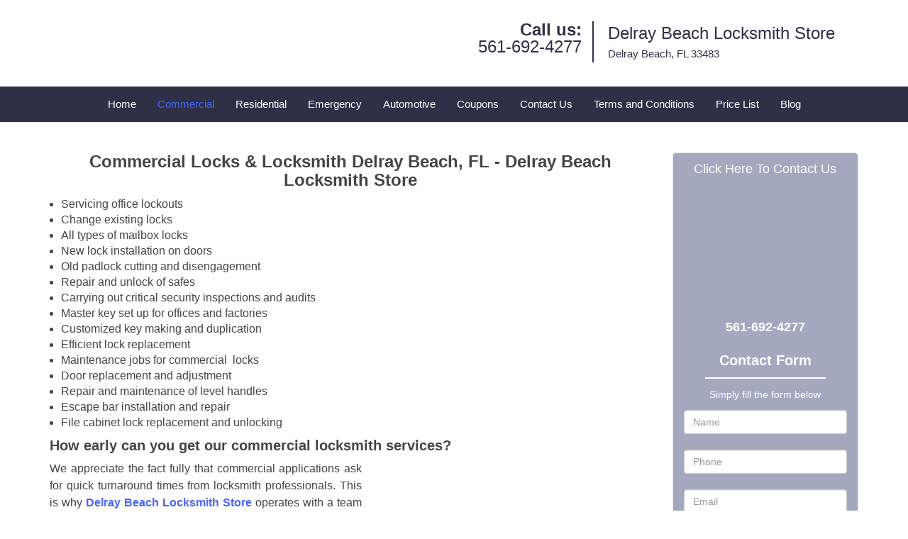

--- FILE ---
content_type: text/html
request_url: https://delraybeachlocksmithstore.com/commercial-locksmith.html
body_size: 5447
content:
<!DOCTYPE html><html lang="en"><head><meta charset="utf-8"><meta name="viewport" content="width=device-width, initial-scale=1"><meta name="keywords" content="locksmith, locks, keys, home"/><meta name="description" content="commercial locksmith Securing your business in Deerfield Beach. Commercial Locksmith offers high-security locks, master key systems, access control &a"/><script>(function(w,d,s,l,i){w[l]=w[l]||[];w[l].push({'gtm.start':
new Date().getTime(),event:'gtm.js'});var f=d.getElementsByTagName(s)[0],
j=d.createElement(s),dl=l!='dataLayer'?'&l='+l:'';j.async=true;j.src=
'https://googletagmanager.com/gtm.js?id='+i+dl;f.parentNode.insertBefore(j,f);
})(window,document,'script','dataLayer','GTM-K47J9H9');</script><meta name="og:keywords" content="locksmith, locks, keys, home"/><meta name="og:description" content="commercial locksmith Securing your business in Deerfield Beach. Commercial Locksmith offers high-security locks, master key systems, access control &a"/><meta name="og:title" content="Delray Beach Commercial Locksmith - (561-692-4277)"/><meta name="og:url" content="https://delraybeachlocksmithstore.com/commercial-locksmith.html"/><meta name="og:image" content="https://delraybeachlocksmithstore.com/userfiles/newls-1/images/Newls-2-68-46-mod/logo-68-46-mod.webp"/><meta name="twitter:keywords" content="locksmith, locks, keys, home"/><meta name="twitter:description" content="commercial locksmith Securing your business in Deerfield Beach. Commercial Locksmith offers high-security locks, master key systems, access control &a"/><meta name="twitter:site" content="delraybeachlocksmithstore"/><meta name="twitter:title" content="Delray Beach Commercial Locksmith - (561-692-4277)"/><meta name="twitter:url" content="https://delraybeachlocksmithstore.com/commercial-locksmith.html"/><meta name="twitter:image" content="https://delraybeachlocksmithstore.com/userfiles/newls-1/images/Newls-2-68-46-mod/logo-68-46-mod.webp"/><meta name="twitter:card" content="summery"/><title>Delray Beach Commercial Locksmith - (561-692-4277)</title><link rel="canonical" href="https://delraybeachlocksmithstore.com/commercial-locksmith.html"><link rel="icon" href="/userfiles/newls-1/images/Newls-2-68-46-mod/128.png" type="image/png"><link rel="preconnect" href="https://fonts.gstatic.com" crossorigin><link rel="preload" href="fonts/fontawesome-webfont.woff2?v=4.3.0" as="font" type="font/woff2" crossorigin><link href="https://fonts.googleapis.com/css?family=Open+Sans:800,700,600,400,300&amp;display=swap"><link href="https://fonts.googleapis.com/css?family=Roboto:800,700,600,400,300&amp;display=swap"><link rel="stylesheet" href="/css/bootstrap.min.css"><link rel="stylesheet" href="/css/style.min.css"><link media="print" onload="this.media='all'" href="/css/custom.commercial-locksmith.css" rel="stylesheet"/><!--[if lte IE 8]><script src="/scripts/respond-1.1.0.min.js"></script><![endif]--><!--[if lt IE 9]><script src="/scripts/html5shiv.js"></script><![endif]--><script>document.cookie='resolution='+Math.max(screen.width,screen.height)+("devicePixelRatio" in window ? ","+devicePixelRatio : ",1")+'; path=/';</script><script defer type="application/ld+json">{
    "@context": "https://schema.org",
    "@type": "https://delraybeachlocksmithstore.com/#localbusiness",
    "name": "Delray Beach Locksmith Store",
    "url": "https://delraybeachlocksmithstore.com",
    "logo": "https://delraybeachlocksmithstore.com/userfiles/newls-1/images/Newls-2-68-46-mod/logo-68-46-mod.webp",
    "img": "https://delraybeachlocksmithstore.com/userfiles/newls-1/images/Newls-2-68-46-mod/com-02.webp",
    "description": "commercial locksmith Securing your business in Deerfield Beach. Commercial Locksmith offers high-security locks, master key systems, access control &a",
    "telephone": "561-692-4277",
    "address": {
        "@type": "PostalAddress",
        "streetAddress": "1911 South Federal Highway Suite: F",
        "addressLocality": "Delray Beach ",
        "addressRegion": "FL",
        "postalCode": "33483",
        "addressCountry": "US"
    },
    "openingHoursSpecification": [
        {
            "@type": "OpeningHoursSpecification",
            "dayOfWeek": [
                "Mon",
                "Tue",
                "Wed",
                "Thu",
                "Fri",
                "Sat",
                "Sun"
            ],
            "opens": "00:00",
            "closes": "23:59"
        }
    ],
    "paymentAccepted": [
        "Cash",
        "Credit Card"
    ],
    "currenciesAccepted": "USD",
    "sameAs": [
        "https://www.facebook.com/Delray-Beach-Locksmith-Store-519998158178850"
    ],
    "areaServed": [
        {
            "@type": "City",
            "name": "Delray Beach "
        }
    ],
    "services": {
        "serviceType": [
            "Residential Locksmith Services",
            "Commercial Locksmith Services",
            "Emergency Locksmith Services",
            "Automotive Locksmith Services"
        ]
    }
}</script></head><body><noscript><iframe title="Embedded Google "src="https://googletagmanager.com/ns.html?id=GTM-K47J9H9" height="0" width="0" class="in0"></iframe></noscript><section id="header"><div class="container"><div class="row"><div class="logo col-sm-4"><a href="/"><picture class="lazily-loaded-picture"><source srcset="" data-placeholder-srcset="" data-srcset="/userfiles/newls-1/images/Newls-2-68-46-mod/logo-68-46-mod.webp" type="image/webp" class="lazy-source"><img data-get-size="1" width="224" height="80" src="" data-placeholder-srcset="" class="lazy-img" data-src="/userfiles/newls-1/images/Newls-2-68-46-mod/logo-68-46-mod.webp" alt="Delray Beach Locksmith Store" data-link="1"></picture></a></div><div class="header-contact col-sm-4"><p>Call us:<br><a href="tel:561-692-4277">561-692-4277</a></p></div><div class="header-info col-sm-4"><strong>Delray Beach Locksmith Store</strong><p>Delray Beach, FL 33483</p></div></div></div></section><div id="main-navigation"><div class="container"><div class="row"><div class="col-sm-12 navigation text-center"><nav class="navbar navbar-default"><button type="button" class="navbar-toggle collapsed" data-toggle="collapse" data-target="#fixed-collapse-navbar"><span class="sr-only">Toggle navigation</span><span class="icon-bar"></span><span class="icon-bar"></span><span class="icon-bar"></span></button><div class="collapse navbar-collapse nav-collapse" id="fixed-collapse-navbar"><ul class="nav navbar-nav"><li class=""><a href="/">Home</a></li><li class="active"><a href="/commercial-locksmith.html">Commercial</a></li><li class=""><a href="/residential-locksmith.html">Residential</a></li><li class=""><a href="/emergency-locksmith.html">Emergency</a></li><li class=""><a href="/automotive-locksmith.html">Automotive</a></li><li class=""><a href="/coupons-locksmith-service.html">Coupons</a></li><li class=""><a href="/contact-us-locksmith-service.html">Contact Us</a></li><li class=""><a href="/locksmith-terms-and-conditions.html">Terms and Conditions</a></li><li class=""><a href="/locksmith-price-list.html">Price List</a></li><li class="dropdown "><a href="/blog.html" class="dropdown-toggle">Blog</a><ul class="dropdown-menu" role="menu"><li><a href="/local-mobile-locksmith.html" class="main">Local Mobile Locksmith</a></li><li><a href="/emergency-locksmith-services.html" class="main">Emergency Locksmith Services</a></li><li><a href="/local-locksmith-service.html" class="main">Local Locksmith Service</a></li><li><a href="/lock-repair-services.html" class="main">Lock Repair Services</a></li><li><a href="/locksmith-24-hour-service.html" class="main">Locksmith 24 Hour Service</a></li><li><a href="/locksmith-mobile-service.html" class="main">Locksmith Mobile Service</a></li><li><a href="/locksmith-near-me.html" class="main">Locksmith Near Me</a></li><li><a href="/nearest-locksmith.html" class="main">Nearest Locksmith</a></li><li><a href="/apartment-lockout.html" class="main">Apartment lockout</a></li><li><a href="/professional-locksmith.html" class="main">Professional Locksmith</a></li><li><a href="/trusted-locksmith.html" class="main">Trusted Locksmith</a></li><li><a href="/unlock-service.html" class="main">Unlock Service</a></li><li><a href="/24-hour-lock-out-service.html" class="main">24 Hour Lock Out Service</a></li><li><a href="/24-7-emergency-locksmith.html" class="main">24/7 Emergency Locksmith</a></li><li><a href="/automotive-lockout.html" class="main">Automotive lockout</a></li><li><a href="/automotive-locksmith0.html" class="main">Automotive locksmith</a></li><li><a href="/best-locksmith.html" class="main">Best locksmith</a></li><li><a href="/car-lockout.html" class="main">Car lockout</a></li><li><a href="/commercial-lockout.html" class="main">Commercial lockout</a></li><li><a href="/commercial-locksmith0.html" class="main">Commercial locksmith</a></li><li><a href="/deadbolt-locks.html" class="main">Deadbolt locks</a></li><li><a href="/emergency-locksmith0.html" class="main">Emergency locksmith</a></li><li><a href="/lock-change.html" class="main">Lock change</a></li><li><a href="/lock-out.html" class="main">Lock out</a></li><li><a href="/locks-rekeyed.html" class="main">Locks rekeyed</a></li><li><a href="/residential-locksmith0.html" class="main">Residential locksmith</a></li><li><a href="/locksmith-on-speed-dial.html" class="main">Locksmith on Speed Dial</a></li><li><a href="/hiring-a-mobile-locksmith.html" class="main">Hiring a Mobile Locksmith</a></li><li><a href="/local-locksmiths-respond-faster.html" class="main">Local Locksmiths Respond Faster</a></li><li><a href="/top-reasons-to-choose-us.html" class="main">Top Reasons to Choose Us</a></li><li><a href="/blog24-hour-locksmith-what-to-expect.html" class="main">24-Hour Locksmith: What to Expect</a></li><li><a href="/what-emergency-locksmiths-do.html" class="main">What Emergency Locksmiths Do</a></li><li><a href="/24-7-locksmiths-for-lockouts.html" class="main">24/7 Locksmiths for Lockouts</a></li></ul></li></ul></div></nav></div></div></div></div><section id="content"><div class="container"><div class="row"><div class="col-sm-9"><div class="row"><div class="main-content col-sm-12"><h1 class="in1"><span class="in2">Commercial Locks &amp; Locksmith Delray Beach, FL - Delray Beach Locksmith Store</span></h1><div class="temp-content-holder temp-content-0"></div><div class="temp-content-holder temp-content-1"></div><div class="temp-content-holder temp-content-2"></div><ul><li><picture class="lazily-loaded-picture"><source srcset="" data-placeholder-srcset="" data-srcset="/userfiles/newls-1/images/Newls-2-68-46-mod/com-02.webp" type="image/webp" class="lazy-source"><img alt="Delray Beach Locksmith Store Delray Beach, FL 561-692-4277 - com-02" width="233px" height="300px" src="" data-placeholder-srcset="" class="lazy-img in5" data-src="/userfiles/newls-1/images/Newls-2-68-46-mod/com-02.webp" title="Delray Beach Locksmith Store Delray Beach, FL 561-692-4277"></picture>Servicing office lockouts</li><li>Change existing locks</li><li>All types of mailbox locks</li><li>New lock installation on doors</li><li>Old padlock cutting and disengagement</li><li>Repair and unlock of safes</li><li>Carrying out critical security inspections and audits</li><li>Master key set up for offices and factories</li><li>Customized key making and duplication</li><li>Efficient lock replacement</li><li>Maintenance jobs for commercial  locks</li><li>Door replacement and adjustment</li><li>Repair and maintenance of level handles</li><li>Escape bar installation and repair</li><li>File cabinet lock replacement and unlocking</li></ul><h2 class="in6">How early can you get our commercial locksmith services?</h2><p class="in3"><picture class="lazily-loaded-picture"><source srcset="" data-placeholder-srcset="" data-srcset="/userfiles/newls-1/images/Newls-2-68-46-mod/com-01.webp" type="image/webp" class="lazy-source"><img alt="Delray Beach Locksmith Store Delray Beach, FL 561-692-4277 - com-01" width="390px" height="230px" src="" data-placeholder-srcset="" class="lazy-img in8" data-src="/userfiles/newls-1/images/Newls-2-68-46-mod/com-01.webp" title="Delray Beach Locksmith Store Delray Beach, FL 561-692-4277"></picture>We appreciate the fact fully that commercial applications ask for quick turnaround times from locksmith professionals. This is why <a href="/"><strong>Delray Beach Locksmith Store</strong></a> operates with a team which is constantly mobile, and readily mobilized to reach the location of the emergency at the earliest. While the actual time it takes one of our adroit commercial locksmith to reach you would depend upon the exact location of your facility, we have been able to reach most places in Delray Beach, FL, within a competitive span of 20- 30 minutes.</p><h2 class="in6">Should you expect any subsequent damage?</h2><div class="temp-content-holder temp-content-4"></div><h2 class="in6">Do you need to worry about the technicalities of existing security infrastructure?</h2><div class="temp-content-holder temp-content-5"></div><h2 class="in6">Is safe handling and unlocking a part of the deal?</h2><div class="temp-content-holder temp-content-6"></div><div class="temp-content-holder temp-content-7"></div><h2 class="in6">Garage Door Locks in Delray Beach, FL</h2><div class="temp-content-holder temp-content-8"></div><h2 class="in6">High-Security Locks in Delray Beach, FL</h2><div class="temp-content-holder temp-content-9"></div><h2 class="in6">Key Cutting For Commercial in Delray Beach, FL</h2><div class="temp-content-holder temp-content-10"></div><h2 class="in6">Panic Bar Fresh Installation in Delray Beach, FL</h2><div class="temp-content-holder temp-content-11"></div><h2 class="in6">Commercial Eviction Service in Delray Beach, FL</h2><div class="temp-content-holder temp-content-12"></div><div> </div></div></div></div><div class="sidebar-wrapper col-sm-3 T2Hanimate" data-offset="90%" data-animation="fadeInLeft"><div id="sidebar"><div class="row"><div class="sidebar-block col-xs-12"><div class="sidebar-content"><p class="in26"><span class="in27"><a href="/contact-us-locksmith-service.html">Click Here To Contact Us</a></span></p><div class="in28"><a href="/contact-us-locksmith-service.html"><picture class="lazily-loaded-picture"><source srcset="" data-placeholder-srcset="" data-srcset="/userfiles/newls-1/images/Newls-2-68-46-mod/sb-call-now.webp" type="image/webp" class="lazy-source"><img width="220" height="190" alt="Delray Beach Locksmith Store Delray Beach, FL 561-692-4277" src="" data-placeholder-srcset="" class="lazy-img" data-src="/userfiles/newls-1/images/Newls-2-68-46-mod/sb-call-now.webp" title="Delray Beach Locksmith Store Delray Beach, FL 561-692-4277"></picture></a></div><p class="in26"><span class="in27"><a href="tel:561-692-4277"><strong>561-692-4277</strong></a></span></p></div></div><div class="sidebar-block col-xs-12"><div class="sidebar-heading"><div class="reversed-h default-h2 old-h2">Contact Form</div></div><div class="sidebar-content"><form name="sidebarcontactus" method="post" class="contact-form sidebarform" id="sidebarcontactForm"><p class="sideabar-top-info">Simply fill the form below</p><div class="messageBox"></div><input type="text" placeholder="Name" name="sname" size="30" id="sidebar-name" class="required form-control" value="" title="Name Field required"><br><input type="text" placeholder="Phone" name="sphone" size="30" id="sidebar-phone" pattern="[0-9\-\_]+" class="required form-control" value="" title="Phone Field required"><br><input type="text" placeholder="Email" name="semail" size="30" id="sidebar-email" class="required email form-control" title="Email Field required" value=""><br><div class="clr"></div><textarea name="smessage" placeholder="Message" class="required form-control" id="sidebar-message" title="Message Field require"></textarea><br><script type="text/javascript">	let drawOnBootExecuted = false;

						document.addEventListener('DOMContentLoaded', function(event) { 
							if (!drawOnBootExecuted) {
								drawOnBoot();
								drawOnBootExecuted = true;
							}
						});</script><div class="BotRecaptcha"></div><br><input type="hidden" class="cp" name="captcha" value=""><input type="submit" name="ssubmit" value="Submit">	<input type="hidden" name="action" value="sendsidebar" class="submit"></form></div></div><div class="sidebar-block col-xs-12"><div class="sidebar-content"><p class="in31"> </p><p class="in31"><span class="in33"><span class="in2">Our Company Goal!</span></span></p><p class="in31"><picture class="lazily-loaded-picture"><source srcset="" data-placeholder-srcset="" data-srcset="/userfiles/newls-1/images/Newls-2-68-46-mod/sb-sf-01.webp" type="image/webp" class="lazy-source"><img width="220" height="190" alt="Delray Beach Locksmith Store Delray Beach, FL 561-692-4277 - sb-sf-01" src="" data-placeholder-srcset="" class="lazy-img" data-src="/userfiles/newls-1/images/Newls-2-68-46-mod/sb-sf-01.webp" title="Delray Beach Locksmith Store Delray Beach, FL 561-692-4277"></picture></p></div></div><div class="sidebar-block col-xs-12"><div class="sidebar-content"><a href="/residential-locksmith.html"><div class="reversed-h default-h2 old-h2 in36">Residential Locksmith Service</div></a><p class="in26"><a href="/residential-locksmith.html"><picture class="lazily-loaded-picture"><source srcset="" data-placeholder-srcset="" data-srcset="/userfiles/newls-1/images/Newls-2-68-46-mod/sb-res-01.webp" type="image/webp" class="lazy-source"><img alt="Delray Beach Locksmith Store Delray Beach, FL 561-692-4277 - sb-res-01" width="220px" height="220px" src="" data-placeholder-srcset="" class="lazy-img in38" data-src="/userfiles/newls-1/images/Newls-2-68-46-mod/sb-res-01.webp" title="Delray Beach Locksmith Store Delray Beach, FL 561-692-4277"></picture></a></p></div></div><div class="sidebar-block col-xs-12"><div class="sidebar-content"><a href="/commercial-locksmith.html"><div class="reversed-h default-h2 old-h2 in39">Commercial Locksmith Service</div></a><p class="in26"><strong><a href="/commercial-locksmith.html"><picture class="lazily-loaded-picture"><source srcset="" data-placeholder-srcset="" data-srcset="/userfiles/newls-1/images/Newls-2-68-46-mod/sb-com-01.webp" type="image/webp" class="lazy-source"><img width="200" height="200" alt="Delray Beach Locksmith Store Delray Beach, FL 561-692-4277 - sb-com-01" src="" data-placeholder-srcset="" class="lazy-img" data-src="/userfiles/newls-1/images/Newls-2-68-46-mod/sb-com-01.webp" title="Delray Beach Locksmith Store Delray Beach, FL 561-692-4277"></picture></a></strong></p></div></div><div class="sidebar-block col-xs-12"><div class="sidebar-content"><a href="/automotive-locksmith.html"><div class="reversed-h default-h2 old-h2 in41">Automotive Locksmith Services</div></a><p class="in26"><a href="/automotive-locksmith.html"><picture class="lazily-loaded-picture"><source srcset="" data-placeholder-srcset="" data-srcset="/userfiles/newls-1/images/Newls-2-68-46-mod/sb-auto-img.webp" type="image/webp" class="lazy-source"><img alt="Delray Beach Locksmith Store Delray Beach, FL 561-692-4277 - sb-auto-img" width="175px" height="310px" src="" data-placeholder-srcset="" class="lazy-img in43" data-src="/userfiles/newls-1/images/Newls-2-68-46-mod/sb-auto-img.webp" title="Delray Beach Locksmith Store Delray Beach, FL 561-692-4277"></picture></a></p></div></div></div></div></div></div><section id="footer" class="mobile-pb80"><div class="container"><div class="row"><div class="col-sm-12 text-center footer_text"><div itemscope=""><div class="cardtitle in44"><span class="in33"><span class="in46">Delray Beach Locksmith Store</span></span></div><p class="in26">Delray Beach Locksmith Store | Hours: <time datetime="Mo-Su" itemprop="openingHours">Monday through Sunday, All day </time>[ <a href="https://google.com/maps/place/Delray+Beach+Locksmith+Store/@26.4375007,-80.0731223,17z/data=!3m1!4b1!4m5!3m4!1s0x0:0x3bc55cd7a5f4836!8m2!3d26.4375007!4d-80.0709336" itemprop="maps" target="_blank" rel="noreferrer">map &amp; reviews </a>]<br>Phone: <a href="tel:561-692-4277">561-692-4277</a> | <a href="https://delraybeachlocksmithstore.com" itemprop="url">https://delraybeachlocksmithstore.com</a></p><div itemprop="address" itemscope="" class="in48"><span class="in33">Delray Beach, FL 33483 (Dispatch Location)</span></div></div><p class="in26"><a href="/">Home</a> | <a href="/residential-locksmith.html">Residential</a> | <a href="/commercial-locksmith.html">Commercial</a> | <a href="/automotive-locksmith.html">Automotive</a> | <a href="/emergency-locksmith.html">Emergency</a> | <a href="/coupons-locksmith-service.html">Coupons</a> | <a href="/contact-us-locksmith-service.html">Contact Us</a></p><p class="in26"><a href="/locksmith-terms-and-conditions.html">Terms &amp; Conditions</a> | <a href="/locksmith-price-list.html">Price List</a>| <a href="/site-map.html">Site-Map</a></p><p class="in52">Copyright <strong>©</strong> Delray Beach Locksmith Store 2016 - 2026. All rights reserved</p></div></div></div></section><a id="back-to-top" href="#header" class="text-center" aria-label="back to top"><i class="fa fa-arrow-up"></i><span class="d-none">top</span></a><div class="call-support show-mobile"><a href="tel:+15616924277" class="btn"><i class="fa fa-phone"></i> Call</a></div><style type="text/css"></style><script defer type="text/javascript" src="/scripts/jquery-1.12.4.min.js"></script><script defer type="text/javascript" src="/scripts/wow.js"></script><script defer type="text/javascript" src="/scripts/bootstrap.min.js"></script><script defer type="text/javascript" src="/scripts/owl.carousel.js"></script><script defer type="text/javascript" src="/scripts/jquery.prettyPhoto.js"></script><script defer type="text/javascript" src="/scripts/waypoints.js"></script><script defer type="text/javascript" src="/scripts/jquery.nivo.slider.js"></script><script defer type="text/javascript" src="/scripts/jquery.validate.js"></script><script defer type="text/javascript" src="/scripts/custom.js"></script></div></section><iframe class="fb-frame" src="https://www.facebook.com/plugins/share_button.php?href=https%3A%2F%2Fwww.facebook.com%2FDelray-Beach-Locksmith-Store-519998158178850&layout&size&width=0&height=0&appId" width="0" height="0" scrolling="no" frameborder="0" allowfullscreen="true" target="_top" allow="autoplay; clipboard-write; encrypted-media; picture-in-picture"></iframe><script defer type="text/javascript" src="/scripts/commercial-locksmith.js"></script></body></html>

--- FILE ---
content_type: text/css
request_url: https://delraybeachlocksmithstore.com/css/style.min.css
body_size: 5450
content:
body{word-break:break-word}#footer .footer_text a{word-break:break-word!important}img{max-width:100%;height:auto!important}iframe{max-width:100%}a{text-decoration:none!important;outline:0!important}ul li{list-style:inside}.aboutbox ul li,#expect ul li{list-style:none;padding-left:0}.nivo-main-image,a.imgPOP img,#slider img{overflow:hidden!important;object-fit:cover!important}.nivo-box>img{display:none!important}h1{color:#222;font-family:"Open Sans",sans-serif;font-size:36px;margin-top:0}h2{color:#555;font-family:Raleway,sans-serif;font-size:30px;font-weight:normal;margin-top:0}h3{color:#222;font-family:"Open Sans",sans-serif;font-size:24px;font-weight:600}h4{color:#555;font-family:Raleway,sans-serif;font-size:18px;font-weight:normal}h5{color:#222;font-family:"Open Sans",sans-serif;font-size:16px;font-weight:normal}h6{color:#555;font-family:Raleway,sans-serif;font-size:16px;font-weight:400}p{color:#6d6d6d;font-family:"Open Sans",sans-serif;font-size:14px;line-height:24px}.seperator hr{width:60px;margin:20px auto;text-align:center;border:1px solid}label{color:#000}.address{margin-bottom:10px}.address p{display:inline-block}a#back-to-top{background:#217abe none repeat scroll 0 0;border-radius:50%;bottom:20px;color:#fff;display:none;font-size:20px;height:52px;line-height:32px;padding:10px;position:fixed;right:20px;text-align:center;text-decoration:none;width:52px;z-index:9999;transition:all .3s}a#back-to-top:hover,a#back-to-top:focus{transition:all .3s;color:#000;text-decoration:none;outline:0}#content{padding:40px 0}#content a:hover{text-decoration:underline!important}#breadcrumb{padding:20px 0}#breadcrumb .innerPage p{margin:0}#header{padding:30px 0;background-color:#fff}#header a:hover{text-decoration:underline!important}#header .header-info{border-left:2px solid #8cc449;min-height:47px;padding:0 0 0 20px}#header .logo .h1{color:#434343;font-size:44px;font-weight:bold;font-family:"Open Sans",sans-serif;margin-bottom:0}#header .header-info p{color:#434343;font-size:14px;font-weight:bold;font-family:"Open Sans",sans-serif;margin-bottom:0}#header .header-info p:last-child{margin-top:0}#header .header-contact{text-align:right}#header .header-contact p{color:#58116e;font-size:20px;font-family:"Open Sans",sans-serif;margin-bottom:0}#header .header-contact p a{color:#ff5e3a;font-size:20px;font-weight:bold;font-family:"Open Sans",sans-serif}#main-navigation .navigation{padding:0}#main-navigation .navbar-default{background-color:transparent;border:0;margin:0}#main-navigation{border-bottom:3px solid;border-top:3px solid}#main-navigation .navbar-default .navbar-collapse.collapse{padding:0}#main-navigation .navbar-nav{float:none;font-size:0}#main-navigation .navbar-nav>li{display:inline-block;float:none}#main-navigation .navbar-nav>li>a{padding-bottom:15px;padding-top:15px;background-color:transparent!important}.navbar{min-height:auto}#main-navigation .navbar-default .navbar-nav>.active>a,#main-navigation .navbar-default .navbar-nav>.active>a:hover,#main-navigation .navbar-default .navbar-nav>.active>a:focus{background-color:transparent}#main-navigation .navbar-default ul li{list-style:none}#main-navigation .dropdown-menu{padding:8px;overflow-y:auto;max-height:500px}#main-navigation .dropdown-menu .dropdown-menu{border-bottom-left-radius:0;border-top-left-radius:0;box-shadow:none;left:100%;margin-top:-1px;position:absolute;top:0}#main-navigation .navbar-default .navbar-nav .dropdown-menu{background-color:rgba(255,255,255,.75)}#main-navigation .navbar-default .navbar-nav .dropdown-menu li a{border-bottom:1px solid #000;padding:7px 15px}#main-navigation .navbar-default .navbar-nav .dropdown-menu li:last-child a{border:0}#main-navigation .navbar-default .navbar-nav .dropdown-menu li a::before{color:#fc643d;content:"\f0da";font-family:fontawesome;left:12px;position:absolute}#main-navigation .navbar-nav li i.fa{bottom:3px;color:#fff;left:0;position:absolute;right:0;text-align:center}.ms-layer.light-title{letter-spacing:0}#top-banner #mainSlider a.btn-apply{padding:10px 30px!important;border-radius:0}#top-banner{min-height:120px;padding:50px 0 30px}#banner-slider{margin:10px 0}#banner-slider .banner-info{bottom:0;left:0;position:absolute;right:0;top:0}#banner-slider .banner-info-Inner{bottom:30%;padding:0 17%;text-align:center;position:absolute}#banner-slider .nivo-caption a.banner-btn{background-color:#06ad18;color:#fff;display:inline-block!important;font-family:Source Sans Pro,sans-serif;font-size:22px;font-weight:bold;margin-top:30px;padding:7px 30px;transition:all .3s;border:2px solid #fff;margin-bottom:15px}#banner-slider .nivo-caption a.banner-btn:hover{text-decoration:none;transition:all .3s}#banner-slider .nivo-prevNav{left:15px;margin-top:-25px!important;position:absolute;top:50%}#banner-slider .nivo-nextNav{margin-top:-25px!important;position:absolute;right:15px;top:50%}#banner-slider .nivo-nextNav i.fa,#banner-slider .nivo-prevNav i.fa{background-color:#000!important;color:#fff;display:inline-block!important;font-size:18px;height:40px;line-height:40px;width:40px;border-radius:50%;text-align:center;opacity:.7;transition:all .2s}#banner-slider .nivo-nextNav i.fa:hover,#banner-slider .nivo-prevNav i.fa:hover{opacity:1;transition:all .2s}#banner-slider .nivo-caption{bottom:25px;left:25px;background-color:transparent;opacity:1;text-align:left}#banner-slider .nivo-caption h3{margin-top:0}#banner-slider .slider-inner{padding:20px;border-radius:5px}#slider.nivoSlider{border-radius:5px}.nivoSlider:hover .nivo-directionNav{opacity:1;transition:all .3s ease 0s}.nivo-directionNav{opacity:0;transition:all .3s ease 0s}.b-service-box{margin:10px 0;position:relative}.b-service-box{text-decoration:underline!important}.b-service-info{margin-top:-34px;position:absolute;top:50%;z-index:999}.b-service-box-inner{border-radius:5px;overflow:hidden;transition-duration:.3s}.b-service-box-inner img{width:100%;height:115px!important;object-fit:cover}.b-service-box h3{background-color:rgba(0,0,0,.5);border-radius:0 5px 5px 0;color:#fff;font-family:roboto;font-size:18px;font-weight:bold;margin:0;padding:10px 15px;text-transform:uppercase}.b-service-info>a.btn-bblock{background-color:#8cc449;border-radius:0 5px 5px 0;color:#fff;display:inline-block;font-family:roboto;font-size:12px;font-weight:bold;margin-top:-9px;padding:6px 12px}.b-service-info>a.btn-bblock:hover{text-decoration:underline!important}#about-images{background-size:cover;padding:20px 0}.aboutbox p a:hover{text-decoration:underline!important}.aboutbox p{margin-top:10px}.aboutbox ul li:before{content:"\f054";font-family:fontawesome;margin-right:8px;font-size:12px}.aboutbox{padding:10px}.aboutbox h2 a,.aboutbox a h2{height:2.25em}.aboutbox>ul{padding-top:30px;-moz-column-count:2;column-count:2;-webkit-column-count:2;border-top:2px solid}#client-toplogo{padding:15px 0}#client-toplogo .item{padding:0 15px}#client-logos{padding:30px 0}#client-logo-slider,#client-toplogo-slider{padding:30px 0}#client-logos .item{padding:0 15px}.icon-container{height:30px;width:30px;background-color:#5EA9DD;border-radius:10px;text-align:center;border:1px solid #5EA9DD}.icon-container:hover{background-color:#4b87b0;border:1px solid #4b87b0}.icon-container i{line-height:30px;color:#fff;font-size:18px}.icon-container:hover i{color:#fff}#social-icons-new{padding:30px 0 40px}#social-icons-new .item{display:inline-block}#social-icons-new .icon-container{margin-right:10px;height:60px;width:60px;border-radius:0;border:2px solid}#social-icons-new .icon-container i{line-height:60px}#social-media-slider-new h2{margin-bottom:20px}#add-banner{padding:0}#add-banner a img{width:100%}#prefooter ul li{border-bottom:1px solid #5c5959;line-height:28px}#footer .footer_text a{padding:0 5px}#google-map{background-size:cover}#google-map a:hover{text-decoration:underline!important}.google-map-inner{border-top:1px solid #c9c9c9;padding:25px 0}#map{border:10px solid #f8f8f8;border-radius:5px}.map h2,.contact-us h2{margin-bottom:30px;padding-bottom:20px;border-bottom:1px solid #c5dea8}.htmlcontactform h2{color:#000;font-size:18px;font-family:Source Sans Pro,Arial,sans-serif;margin-bottom:10px;font-weight:bold;margin-bottom:30px;padding-bottom:20px;border-bottom:1px solid #c5dea8}#htmlcontactForm p{color:#000;font-size:14px;font-family:Source Sans Pro,Arial,sans-serif;margin-bottom:10px}#htmlcontactForm input[type=submit]{background-color:#FE0000;border:1px solid #fff;color:#fff;padding:7px 25px;transition:all .3s;border-radius:5px}#footer{padding:15px 0 10px;text-align:center}.footer-menu{text-align:right}.footer-menu ul{list-style:outside none none;padding-left:0}.footer-menu ul li{display:inline-block;margin-right:5px}#footer .footer_text p,#footer .footer_text ul li{margin-bottom:0}#sidebar #sidebarcontactForm p{color:#fff;font-size:14px;font-family:Source Sans Pro,Arial,sans-serif;margin-bottom:10px}#sidebar #sidebarcontactForm input[type=submit]{background-color:#FE0000;border:1px solid #fff;color:#fff;padding:7px 15px;transition:all .3s;margin-bottom:15px}#sidebar{padding-bottom:15px;border:1px solid #e6e6e6;border-radius:5px;overflow:hidden;text-align:center}#sidebar .sidebar-content ul{text-align:left}#sidebar .sidebar-content ul li{list-style:inside}#sidebar .sidebar-heading>h3,#sidebar .default-h2{border-bottom:2px solid #8cc449;display:inline-block;padding:10px 20px;text-transform:capitalize}#sidebar .sidebar-content{margin:10px;padding:0 5px}#sidebar .sidebar-content a{display:inline-block}#sidebar .sidebar-content img{max-width:22rem;width:100%}#google-map{padding:60px 0}.company-info .item{display:inline-block;margin-right:10px}.contact-us{margin:0 0 40px}.footer-icon{margin-top:40px}.footer-icons-text{margin-bottom:15px}.footer-icon p{margin:15px 0}.socialMediaLinks{padding:0}#sidebar a.social_media_icon img{margin:5px}#sidebar a.social_media_icon i.fa{background-color:#fff;color:#000;border:1px solid #000;border-radius:50%;font-size:32px;height:55px;line-height:55px;width:55px;margin:5px;max-width:100%}#sidebar a.social_media_icon i.fa:hover{background-color:#000;color:#fff;border:1px solid #000}#prefooter{padding:60px 0;text-align:center}.resources ul li{margin-bottom:7px}#expect{padding:60px 0 100px;background-size:cover}#expect a:hover{text-decoration:underline!important}#expect ul{-moz-column-count:2;column-count:2;-webkit-column-count:2;margin-top:30px}#expect p,#expect ul li{line-height:30px}#expect ul li:before{content:"\f084";margin-right:10px;font-size:12px;font-family:fontawesome}@media (max-width:767px){#main-navigation .navbar-default .navbar-collapse.collapse{padding:0 15px}#main-navigation .navbar-default ul li{list-style:outside none none;width:100%;display:block;text-align:left;margin-left:20px}#plans-text p{font-size:24px!important}.map,.contact-us{margin-top:30px}.footer-menu,.footer_text,#header,#header .header-contact{text-align:center}.aboutbox{margin:10px 0}#banner-slider .nivo-caption p{font-size:14px!important}#banner-slider .nivo-caption h2{font-size:18px!important}#banner-slider .nivo-caption{bottom:0!important}#expect ul{-moz-column-count:auto;column-count:auto;-webkit-column-count:auto}#main-navigation{position:relative}.aboutbox>ul{-moz-column-count:1;column-count:1;-webkit-column-count:1}}@media (min-width:768px) and (max-width:992px){#google-map .company-info p,#google-map .company-info ul li,#google-map .company-info a{font-size:13px!important}#expect ul{-moz-column-count:2;column-count:2;-webkit-column-count:2}.aboutbox>ul{-moz-column-count:1;column-count:1;-webkit-column-count:1}}#footer .footer_text p{word-break:break-word}#footer .footer_text a{word-break:keep-all}.mobile-pb80{padding-bottom:80px!important}.call-support{position:fixed;bottom:0;width:100%;text-align:center;padding:12px 0;z-index:9998;background:#174DBC;border-top:1px #fff solid}.call-support a.btn{font-weight:600;color:white;font-family:Arvo,sans-serif;width:100%}.show-mobile{display:block}@media only screen and (min-width:767px){.mobile-pb80{padding-bottom:10px!important}.show-mobile{display:none}.default-page footer{padding:10px}}.d-none{display:none}form.form,form.sidebarform,form.htmlform{position:relative}.form div.formOverlay,.scheduleForm div.formOverlay,.sidebarform div.formOverlay,form.htmlform div.formOverlay{position:absolute;left:0;top:0;right:0;bottom:0;z-index:999;background:rgba(0,0,0,.80) url(../img/loader.gif) 50% 50% no-repeat;padding:20px;border-radius:5px}.scheduleForm div.formOverlay{padding:10px 10px 45px;border-radius:0}body{background-color:#fff;color:#444;font-family:Open Sans,sans-serif;font-size:16px;font-weight:normal;font-style:normal}.nivo-main-image,a.imgPOP img,#slider img{height:380px!important}a{color:#4b65fa}a:focus{color:#4b65fa}a:hover{color:#4b65fa}h1{font-family:Open Sans,sans-serif;font-size:24px;font-weight:bold;font-style:normal;color:#444}h2{font-family:Open Sans,sans-serif;font-size:20px;font-weight:bold;font-style:normal;color:#444}h3{font-family:Open Sans,sans-serif;font-size:18px;font-weight:bold;font-style:normal;color:#000}h4{font-family:Open Sans,sans-serif;font-size:20px;font-weight:bold;font-style:normal;color:#444}p{font-family:Open Sans,sans-serif;font-size:16px;font-weight:normal;font-style:normal;color:#444}.seperator hr{color:#fff}a#back-to-top,a#back-to-top:focus{background-color:#a4a8bf;color:#fff}a#back-to-top:hover{background-color:#a4a8bf;color:#4b65fa}#services .services-inner{border-bottom-color:#c9c9c9}.google-map-inner{border-top-color:#c9c9c9}.features-inner{border-top-color:#c9c9c9}#content{background-color:#fff}#header{background-color:#fff}#header .logo .h1{font-family:Open Sans,sans-serif;font-size:24px;font-weight:normal;font-style:normal;color:#2D3047}#header .header-info strong,#header .header-info .h1{font-family:Open Sans,sans-serif;font-size:24px;font-weight:normal;font-style:normal;color:#2D3047}#header .header-info p{font-family:Open Sans,sans-serif;font-size:15px;font-weight:normal;font-style:normal;color:#2D3047}#header .header-info p i.fa{color:#2D3047}#header .header-contact p{font-family:Open Sans,sans-serif;font-size:24px;font-weight:bold;font-style:normal;color:#2D3047}#header .header-contact p a{font-family:Open Sans,sans-serif;font-size:24px;font-weight:normal;font-style:normal;color:#2D3047}#header .header-contact p a:hover{color:#4b65fa}.call-support{background-color:#2D3047}.call-support a.btn{font-family:Open Sans,sans-serif;font-size:15px;font-weight:normal;font-style:normal;color:#fff}#main-navigation{border-color:#fefefe}#main-navigation{background-color:#2D3047}#main-navigation .navbar-default .navbar-nav>li a{font-family:Open Sans,sans-serif;font-size:15px;font-weight:normal;font-style:normal;color:#fff}#main-navigation .navbar-nav>li:hover,#main-navigation .navbar-nav>li.active{background-color:transparent}#main-navigation .navbar-default .navbar-nav>li a:hover,#main-navigation .navbar-default .navbar-nav>li.active a{color:#4b65fa}#main-navigation .navbar-default .navbar-nav>.active>a,#main-navigation .navbar-default .navbar-nav>.active>a:hover,#main-navigation .navbar-default .navbar-nav>.active>a:focus{color:#4b65fa}#main-navigation .navbar-default .navbar-nav>.open>a,#main-navigation .navbar-default .navbar-nav>.open>a:hover,#main-navigation .navbar-default .navbar-nav>.open>a:focus{color:#4b65fa}#main-navigation .navbar-default .navbar-nav .dropdown-menu li a{color:#fff}#main-navigation .navbar-default .navbar-nav .dropdown-menu li a:hover{color:#000}#main-navigation .navbar-default .navbar-nav .dropdown-menu{background-color:rgba(255,253,163,.75)}#main-navigation .navbar-default .navbar-nav .dropdown-menu li a::before{color:#000}#main-navigation .navbar-nav li i.fa{color:#000}#breadcrumb{background-color:#2d7479}#breadcrumb .innerPage h1{color:#fff;font-family:Open Sans,Arial,sans-serif;font-size:14px;font-weight:bold;font-style:normal}#breadcrumb .innerPage p{color:#fff;font-family:Open Sans,Arial,sans-serif;font-size:14px;font-weight:bold;font-style:normal}#breadcrumb .innerPage p a{color:#fff;font-family:Open Sans,Arial,sans-serif;font-size:14px;font-weight:bold;font-style:normal}#breadcrumb .innerPage p a:hover{color:#222}#banner-slider .slider-inner{background-color:rgba(255,255,255,.75)}#banner-slider .nivo-caption h2,#banner-slider .nivo-caption h3{color:#2D3047;font-family:Open Sans,Arial,sans-serif;font-size:26px;font-weight:bold;font-style:normal}#banner-slider .nivo-caption p{color:#2D3047;font-family:Open Sans,Arial,sans-serif;font-size:24px;font-weight:bold;font-style:normal}.banner-services .b-service-box h3{background-color:rgba(0,0,0,.5);color:#fff;font-family:Open Sans,Arial,sans-serif;font-size:18px;font-weight:bold;font-style:normal}.banner-services .b-service-box:hover h3{background-color:#fff;color:#2D3047;transition-duration:.3s}.banner-services .b-service-box a.btn-bblock{background-color:rgba(45,48,71,1);color:#fff;font-family:Open Sans,Arial,sans-serif;font-size:10px;font-weight:bold;font-style:normal}.banner-services .b-service-box a.btn-bblock:hover{background-color:#2D3047;color:#fffda3}#add-banner{background-color:#fff}#about-images{background-color:#2D3047}.aboutbox{background-color:transparent}.aboutbox>ul{border-color:#e5eef5}.aboutbox ul li:before{color:#fff}.aboutbox h2 a,.aboutbox a h2{color:#fff;font-family:Open Sans,Arial,sans-serif;font-size:20px;font-weight:normal;font-style:normal}.aboutbox h2 a:hover,.aboutbox a:hover h2{color:#4b65fa}.aboutbox a{color:#fff}.aboutbox a:hover{color:#4b65fa}.aboutbox li{color:#fff;font-family:Open Sans,Arial,sans-serif;font-size:14px;font-weight:normal;font-style:normal}#client-logos{background-color:transparent}#client-toplogo{background-color:#fff}#sidebar{background-color:#a4a8bf;border-color:#e6e6e6}#sidebar .sidebar-heading>h3,#sidebar .default-h2{color:#fff;border-color:#fff;font-family:Open Sans,Arial,sans-serif;font-size:20px;font-weight:600;font-style:normal}#sidebar .sidebar-content p,#sidebar .sidebar-content ul li,#sidebar .sidebar-content ol li,#sidebar #sidebarcontactForm p{color:#fff;font-family:Open Sans,Arial,sans-serif;font-size:14px;font-weight:normal;font-style:normal}#sidebar .sidebar-content a{color:#fff;font-family:Open Sans,Arial,sans-serif;font-size:18px;font-weight:normal;font-style:normal}#sidebar .sidebar-content a:hover{color:#000}#sidebar #sidebarcontactForm input[type=submit]{color:#fff;background-color:#2D3047;border-color:#2D3047;font-family:Open Sans,Arial,sans-serif;font-size:15px;font-weight:normal;font-style:normal}#sidebar #sidebarcontactForm input[type=submit]:hover{color:#4b65fa;background-color:#2D3047;border-color:#2D3047}#sidebar .sidebarform label{color:#fff}#google-map{background-color:#2D3047;background-repeat:repeat;background-position:left top}.map h2,.map h3,.contact-us h2,.contact-us h3,.htmlcontactform h2,.htmlcontactform h3{border-color:#fff}#map{border-color:#fff}.htmlcontactform h2,.htmlcontactform h3{color:#fff;font-family:Roboto,Arial,sans-serif;font-size:30px;font-weight:normal;font-style:normal}#htmlcontactForm p{color:#fff;font-family:Open Sans,Arial,sans-serif;font-size:18px;font-weight:normal;font-style:normal}#htmlcontactForm .form-control,#htmlcontactForm textarea.form-control,#htmlcontactForm .BotBootInput{border-color:#e0e0e0;background-color:#f8f8f8}#google-map .company-info p,#google-map .company-info ul li,#google-map .company-info a{color:#fff;font-family:Open Sans,Arial,sans-serif;font-size:18px;font-weight:normal;font-style:normal}#htmlcontactForm input[type=submit]{color:#2D3047;background-color:#f8f8f8;border-color:#f8f8f8;font-family:Open Sans,Arial,sans-serif;font-size:18px;font-weight:normal;font-style:normal}#htmlcontactForm input[type=submit]:hover{color:#4b65fa;background-color:#f8f8f8;border-color:#f8f8f8}.icon-container i{color:#030003}.icon-container:hover i{color:#0e134d}.icon-container{background-color:#f8f8f8;border-color:#f8f8f8}.icon-container:hover{background-color:#fff;border-color:#2D3047}.contact-us h2,.contact-us h3{color:#fff;font-family:Open Sans,Arial,sans-serif;font-size:30px;font-weight:normal;font-style:normal}.contact-us p{color:#fff;font-family:Open Sans,Arial,sans-serif;font-size:18px;font-weight:normal;font-style:normal}.map h2,.map h3{color:#fff;font-family:Open Sans,Arial,sans-serif;font-size:30px;font-weight:normal;font-style:normal}.footer-icon p a{color:#fff;font-family:Open Sans,Arial,sans-serif;font-size:16px;font-weight:normal;font-style:italic}.footer-icon #address{color:#fff;font-family:Open Sans,Arial,sans-serif;font-size:20px;font-weight:normal;font-style:normal}.footer-icon #phone{color:#fff;font-family:Open Sans,Arial,sans-serif;font-size:20px;font-weight:normal;font-style:normal}.footer-icon #mail{color:#fff;font-family:Open Sans,Arial,sans-serif;font-size:20px;font-weight:normal;font-style:normal}.footer-icon p a:hover{color:#FFFD82}.footer-icon i.fa{color:#2D3047}#sidebar a.social_media_icon i.fa{color:#2D3047;background-color:ffffff;border-color:ffffff}#sidebar a.social_media_icon i.fa:hover{color:#000;background-color:#2D3047;border-color:#2D3047}#social-icons-new .icon-container i{color:#2D3047}#social-icons-new .icon-container:hover i{color:#fff}#social-icons-new .icon-container{background-color:transparent;border-color:#2D3047}#social-icons-new .icon-container:hover{background-color:#2D3047;border-color:#2D3047}#footer{background-color:#2D3047}#footer .footer_text p,#footer .footer_text ul li{color:#fff;font-family:Roboto,Arial,sans-serif;font-size:14px;font-weight:normal;font-style:normal}#footer .footer_text a{color:#fff;font-family:Roboto,Arial,sans-serif;font-size:14px;font-weight:normal;font-style:normal}#footer .footer_text a:hover{color:#4b65fa}.footer-menu ul li a{color:#fff;font-family:Roboto,Arial,sans-serif;font-size:14px;font-weight:normal;font-style:normal}.footer-menu ul li a:hover{color:#4b65fa}#social-icons-new{background-color:#232323}#social-media-slider-new h2{font-family:Open Sans,Arial,sans-serif;font-size:30px;font-weight:normal;font-style:normal;color:#fff}.icon-container i{color:#030003}.icon-container:hover i{color:#0e134d}.icon-container{background-color:#f8f8f8;border:#f8f8f8}.icon-container:hover{background-color:#fff;border:#2D3047}#prefooter{background-color:#2D3047}#prefooter h2 a,#prefooter a h2,#prefooter h3 a,#prefooter a h3{color:#fff;font-family:Open Sans,Arial,sans-serif;font-size:24px;font-weight:normal;font-style:normal}#prefooter p,#prefooter ul li{color:#fff;font-family:Open Sans,Arial,sans-serif;font-size:16px;font-weight:normal;font-style:normal}#prefooter a{color:#fff;font-family:Open Sans,Arial,sans-serif;font-size:16px;font-weight:normal;font-style:italic}#prefooter a:hover,#prefooter h2 a:hover,#prefooter a:hover h2,#prefooter h3 a:hover,#prefooter a:hover h3{color:#FFFD82}#prefooter ul li{border-bottom-color:transparent}#expect{background-color:#fff;background-image:url(/userfiles/newls-1/images/Newls-2-68-46-mod/licensed-bg.jpg);background-repeat:repeat;background-position:left top}#expect h3{color:#fff;font-family:Open Sans,Arial,sans-serif;font-size:30px;font-weight:bold;font-style:normal}#expect p,#expect ul li{color:#fff;font-family:Open Sans,Arial,sans-serif;font-size:15px;font-weight:normal;font-style:normal}#expect a{color:#fff;font-family:Open Sans,Arial,sans-serif;font-size:14px;font-weight:bold;font-style:normal}#expect a:hover{color:#FFFD82}#expect ul li:before{color:#1e38fa}.alert-success{background-color:#dff0d8;border-color:#d6e9c6;color:#3c763d!important}.alert-danger{background-color:#f2dede;border-color:#ebccd1;color:#a94442}@media (min-width:767px) and (max-width:1024px){.b-service-info>a{font-size:10px!important;padding:4px 5px}.b-service-box h3{padding:6px 7px;font-size:12px!important}}#header .header-info{border-left:2px solid #2D3047}ul li{list-style:outside}#banner-slider .slider-inner{background-color:transparent;padding:20px}.main-content h1 span{font-size:24px!important}.aboutbox:nth-of-type(4n+1){clear:both}.call-support{display:none!important}.display-block{display:block!important}.lazily-loaded-picture img[alt]:after{display:block;position:relative;top:-100%;left:0;width:100%;height:100%;background-color:#fff;font-family:Helvetica;font-weight:300;line-height:2;text-align:center;content:attr(alt)}img{height:fit-content!important}.main-content img,img,.logo img{image-rendering:pixelated}.lazily-loaded-picture .lazy-img{opacity:0}#banner-slider img{image-rendering:auto}body.loaded .main-content img,body.loaded img,body.loaded .logo img{image-rendering:auto}.loader-container{position:absolute;margin-top:16px;right:calc(50% - 16px)}.loader{border:16px solid #f3f3f3;border-top:16px solid #3498db;border-radius:50%;width:32px;height:32px;animation:spin 2s linear infinite}@keyframes spin{0%{transform:rotate(0deg)}100%{transform:rotate(360deg)}}.screen-reader-text{border:0;clip:rect(1px,1px,1px,1px);-webkit-clip-path:inset(50%);clip-path:inset(50%);height:1px;margin:-1px;overflow:hidden;padding:0;position:absolute!important;width:1px;word-wrap:normal!important;word-break:normal}.display-inline{display:inline!important}.font-bold{font-weight:bold!important}.mt-10{margin-top:10px!important}.mr-10{margin-right:10px!important}.ml-10{margin-left:10px!important}.aboutbox a h2,#prefooter a h2{margin-top:.75em;text-wrap:balance;text-align:center}p img,div img{margin:.25rem .75rem}ol,ul{padding-inline-start:1em}#banner-slider .nivo-caption .default-h3.old-h3{display:block;padding:.5em 1em}@media only screen and (max-width:766px){.show-mobile{display:block!important}}.fb-frame{display:none;border:0;overflow:hidden}@media screen and (min-width:1200px){.navbar-nav:last-child .dropdown-menu{right:0;left:auto}}.default-h1{color:#444;font-family:Open Sans,sans-serif;font-size:24px;margin-top:0;font-family1:"Open Sans",sans-serif;font-size2:36px;font-weight:bold;font-style:normal;color1:#222}.default-h2{color:#444;font-family:Open Sans,sans-serif;font-size:20px;font-weight:bold;margin-top:0;font-family1:Raleway,sans-serif;font-size2:30px;font-weight3:normal;font-style:normal;color1:#555}.default-h3{color:#000;font-family:Open Sans,sans-serif;font-size:18px;font-weight:bold;font-family1:"Open Sans",sans-serif;font-size2:24px;font-weight3:600;font-style:normal;color1:#222}.default-h4{color:#444;font-family:Open Sans,sans-serif;font-size:20px;font-weight:bold;font-family1:Raleway,sans-serif;font-size2:18px;font-weight3:normal;font-style:normal;color1:#555}.default-h5{color:#222;font-family:"Open Sans",sans-serif;font-size:16px;font-weight:normal}.default-h6{color:#555;font-family:Raleway,sans-serif;font-size:16px;font-weight:400}#header .logo ..default-h1.old-h1{color:#2D3047;font-size:24px;font-weight:normal;font-family:Open Sans,sans-serif;margin-bottom:0;font-family1:"Open Sans",sans-serif;font-size2:44px;font-weight3:bold;font-style:normal;color1:#434343}#banner-slider .nivo-caption .default-h3.old-h3{margin-top:0;color:#2D3047;font-family:Open Sans,Arial,sans-serif;font-size:26px;font-weight:bold;font-style:normal}.b-service-box .default-h3.old-h3{background-color:rgba(0,0,0,.5);border-radius:0 5px 5px 0;color:#fff;font-family:roboto;font-size:12px!important;font-weight:bold;margin:0;padding:6px 7px;text-transform:uppercase;padding1:10px 15px;font-size2:18px}.aboutbox .default-h2.old-h2 a{height:2.25em;color:#fff;font-family:Open Sans,Arial,sans-serif;font-size:20px;font-weight:normal;font-style:normal}.aboutbox a .default-h2.old-h2{height:2.25em;color:#fff;font-family:Open Sans,Arial,sans-serif;font-size:20px;font-weight:normal;font-style:normal;margin-top:.75em;text-wrap:balance;text-align:center}#social-media-slider-new .default-h2.old-h2{margin-bottom:20px;font-family:Open Sans,Arial,sans-serif;font-size:30px;font-weight:normal;font-style:normal;color:#fff}.map .default-h2.old-h2{margin-bottom:30px;padding-bottom:20px;border-bottom:1px solid #c5dea8;border-color:#fff;color:#fff;font-family:Open Sans,Arial,sans-serif;font-size:30px;font-weight:normal;font-style:normal}.contact-us .default-h2.old-h2{margin-bottom:30px;padding-bottom:20px;border-bottom:1px solid #c5dea8;border-color:#fff;color:#fff;font-family:Open Sans,Arial,sans-serif;font-size:30px;font-weight:normal;font-style:normal}.htmlcontactform .default-h2.old-h2{color:#fff;font-size:30px;font-family:Roboto,Arial,sans-serif;margin-bottom:30px;font-weight:normal;padding-bottom:20px;border-bottom:1px solid #c5dea8;border-color:#fff;color1:#000;font-family2:Source Sans Pro,Arial,sans-serif;font-size3:18px;font-weight4:bold;font-style:normal}#sidebar .sidebar-heading>.default-h3.old-h3{border-bottom:2px solid #8cc449;display:inline-block;padding:10px 20px;text-transform:capitalize;color:#fff;border-color:#fff;font-family:Open Sans,Arial,sans-serif;font-size:20px;font-weight:600;font-style:normal}#sidebar .default-.default-h2.old-h2{border-bottom:2px solid #8cc449;display:inline-block;padding:10px 20px;text-transform:capitalize;color:#fff;border-color:#fff;font-family:Open Sans,Arial,sans-serif;font-size:20px;font-weight:600;font-style:normal}#banner-slider .nivo-caption .default-h2.old-h2{font-size:26px;color:#2D3047;font-family:Open Sans,Arial,sans-serif;font-size1:18px!important;font-weight:bold;font-style:normal}#header .header-info ..default-h1.old-h1{font-family:Open Sans,sans-serif;font-size:24px;font-weight:normal;font-style:normal;color:#2D3047}#breadcrumb .innerPage .default-h1.old-h1{color:#fff;font-family:Open Sans,Arial,sans-serif;font-size:14px;font-weight:bold;font-style:normal}.banner-services .b-service-box .default-h3.old-h3{background-color:rgba(0,0,0,.5);color:#fff;font-family:Open Sans,Arial,sans-serif;font-size:18px;font-weight:bold;font-style:normal}.banner-services .b-service-box:hover .default-h3.old-h3{background-color:#fff;color:#2D3047;transition-duration:.3s}.aboutbox .default-h2.old-h2 a:hover{color:#4b65fa}.aboutbox a:hover .default-h2.old-h2{color:#4b65fa}.map .default-h3.old-h3{border-color:#fff;color:#fff;font-family:Open Sans,Arial,sans-serif;font-size:30px;font-weight:normal;font-style:normal}.contact-us .default-h3.old-h3{border-color:#fff;color:#fff;font-family:Open Sans,Arial,sans-serif;font-size:30px;font-weight:normal;font-style:normal}.htmlcontactform .default-h3.old-h3{border-color:#fff;color:#fff;font-family:Roboto,Arial,sans-serif;font-size:30px;font-weight:normal;font-style:normal}#prefooter .default-h2.old-h2 a{color:#fff;font-family:Open Sans,Arial,sans-serif;font-size:24px;font-weight:normal;font-style:normal}#prefooter a .default-h2.old-h2{color:#fff;font-family:Open Sans,Arial,sans-serif;font-size:24px;font-weight:normal;font-style:normal;margin-top:.75em;text-wrap:balance;text-align:center}#prefooter a h2 .reversed-h{color:#fff;font-family:Open Sans,Arial,sans-serif;font-size:24px;font-weight:normal;font-style:normal;margin-top:.75em;text-wrap:balance;text-align:center}#prefooter .default-h3.old-h3 a{color:#fff;font-family:Open Sans,Arial,sans-serif;font-size:24px;font-weight:normal;font-style:normal}#prefooter a .default-h3.old-h3{color:#fff;font-family:Open Sans,Arial,sans-serif;font-size:24px;font-weight:normal;font-style:normal}#prefooter a h3 .reversed-h{color:#fff;font-family:Open Sans,Arial,sans-serif;font-size:24px;font-weight:normal;font-style:normal}#prefooter a .reversed-h{color:#fff;font-family:Open Sans,Arial,sans-serif;font-size:16px;font-weight:normal;font-style:italic}#prefooter a:hover .reversed-h{color:#FFFD82}#prefooter .default-h2.old-h2 a:hover{color:#FFFD82}#prefooter a:hover .default-h2.old-h2{color:#FFFD82}#prefooter a:hover h2 .reversed-h{color:#FFFD82}#prefooter .default-h3.old-h3 a:hover{color:#FFFD82}#prefooter a:hover .default-h3.old-h3{color:#FFFD82}#prefooter a:hover h3 .reversed-h{color:#FFFD82}#expect .default-h3.old-h3{color:#fff;font-family:Open Sans,Arial,sans-serif;font-size:30px;font-weight:bold;font-style:normal}.main-content .default-h1.old-h1 span{font-size:24px!important}#banner-slider .nivo-caption .default-.default-h3.old-h3.old-.default-h3.old-h3{display:block;padding:.5em 1em}.reveresed-inline *{display: inline;}.reveresed-inline *:after{content: " "}

--- FILE ---
content_type: text/javascript
request_url: https://delraybeachlocksmithstore.com/scripts/commercial-locksmith.js
body_size: 2391
content:
$(document).ready(function(){
    $(document).on("images.loaded", function() {        
        let org_contents = {"temp-content-0":"<p>\u00a0<\/p>","temp-content-1":"<p class=\"in3\">The next time your office eludes you from entry owing to a locked or jammed door, don\u2019t fret or think of bringing the window pane down! Call upon the most renowned service provider in the whole of Delray Beach, FL, and have anything and everything you can think of under the commercial locksmith umbrella, catered to.<\/p>","temp-content-2":"<p class=\"in3\">Here is a brief glimpse of what our accomplished technicians can get done for you:<\/p>","temp-content-4":"<p class=\"in3\">Doors and locks installed at commercial facilities are generally quite sturdy in make, so as to uphold against even the most staunch burglary attempts. If you experience a lockout, you can confidently expect a technician from Delray Beach Locksmith Store to be abreast with tools and techniques, which look at salvaging the lock in the very first instance. However, there can be times where drilling the lock through is the only option at hand, to resolve your emergency. Even in such last retorts, expect our locksmiths to exhibit complete professionalism and perform the drilling with finesse, minimizing any collateral damage to supporting peripherals.<\/p>","temp-content-5":"<p class=\"in3\">Being commercial operators ourselves, we understand that security and locksmith services aren\u2019t the core skill of your business and hence, we do not expect you to have any prior knowledge in it. Trust a specialist locksmith from Delray Beach Locksmith Store to render end to end security consulting, installation and maintenance services, which is preceded by a critical assessment of the pre-existing installation. So, all you need to do is watch our skilled locksmiths at work, as they go about beating your commercial locksmith woes for you!<\/p>","temp-content-6":"<p class=\"in3\">Well, why not! We understand every business has its stack of valuable assets and documents, which need to be stowed in a safe haven. For times when your memorized safe combination does not let you into it, call for services from Delray Beach Locksmith Store, and we can dexterously help you gain back access.<\/p>","temp-content-7":"<p class=\"in3\">For 360 degree commercial locksmithing solutions in Delray Beach, FL, rely on Delray Beach Locksmith Store!<\/p>","temp-content-8":"<p class=\"in3\">Commercial, industrial, and agricultural setups rely heavily on transportation and maintain commercial garages for their vehicles. These heavy-duty garages are the life and soul of these companies; therefore, smooth functioning of these doors is absolutely essential. Delray Beach Locksmith Store is a trusted locksmith firm in Delray Beach, FL that offers a complete range of commercial services with special focus on\u00a0<strong>garage door locks<\/strong> \u00a0repair and replacement services.<strong>\u00a0<\/strong> <a href=\"\/garage-door-locks.html\">click here to read more\u00a0<\/a><\/p>","temp-content-9":"<p class=\"in3\">An organization is responsible for the safety and security of not only its assets and valuable data, but its entire workforce, customers, clients, and anybody else that is a part of the premise. Although not visible in sight, a high-security locking system silently works behind the scenes to ensure maximum protection within the work environment. Delray Beach Locksmith Store is the no.1 locksmith firm that provides 360-degree solutions for your\u00a0<strong>high-security locks<\/strong>.\u00a0<a href=\"\/high-security-locks.html\">click here to read more\u00a0<\/a><\/p>","temp-content-10":"<p class=\"in3\">Key cutting is an extremely delicate job and only a professional locksmith can execute it to perfection. Business owners don\u2019t take chances with the security of their property and always choose the best professionals in town. If you run and operate a commercial setup anywhere in Delray Beach, FL, Delray Beach Locksmith Store is your calling card for all business locksmith solutions.\u00a0<a href=\"\/key-cutting-for-commercial.html\">click here to read more\u00a0<\/a><\/p>","temp-content-11":"<p class=\"in3\">Panic bars are installed at all commercial and residential buildings for two reasons. First, they are easy to access in a disaster situation like an earthquake or fire and second, they are impossible to access from outside and keep external threats at a safe distance. All apartments and commercial buildings are mandated by the authorities to get panic bars installed to maintain optimum security standards.\u00a0<a href=\"\/panic-bar-fresh-installation.html\">click here to read more\u00a0<\/a><\/p>","temp-content-12":"<p class=\"in3\">Landlords anywhere in the world would want tenants who pay rent on time, comply with the property rules, and keep the establishment in good shape. Unfortunately, many landlords have to endure tenancy marred with non-disciplinary acts, rent arrears, and disorderly conduct. Landlords holding commercial properties undergo a greater degree of mental harassment since there is a lot at stake. What if there was a company who could make things easier for you? If you own a commercial establishment in Delray Beach, FL and want to carry out a smooth eviction, contact Delray Beach Locksmith Store, the best\u00a0<strong>commercial eviction service<\/strong> \u00a0in your area.\u00a0<a href=\"\/commercial-eviction-service.html\">click here to read more\u00a0<\/a><\/p>"};
        if(typeof org_contents != 'string'){
            $.each(org_contents, function(k, v){
                let content_holder = $('.'+k);
                if(content_holder.length > 0){
                    content_holder.replaceWith(v);
                }
            });
        }
    });
})